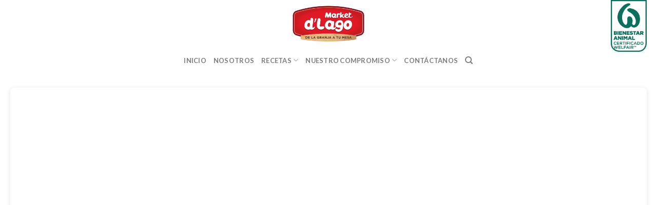

--- FILE ---
content_type: text/html; charset=UTF-8
request_url: https://www.marketdelago.com/catalogo/
body_size: 14494
content:

<!DOCTYPE html>
<html lang="es" class="loading-site no-js">
<head><style>img.lazy{min-height:1px}</style><link rel="preload" href="https://www.marketdelago.com/wp-content/plugins/w3-total-cache/pub/js/lazyload.min.js" as="script">
	<meta charset="UTF-8" />
	<link rel="profile" href="http://gmpg.org/xfn/11" />
	<link rel="pingback" href="https://www.marketdelago.com/xmlrpc.php" />

	<script>(function(html){html.className = html.className.replace(/\bno-js\b/,'js')})(document.documentElement);</script>
<meta name='robots' content='index, follow, max-image-preview:large, max-snippet:-1, max-video-preview:-1' />
	<style>img:is([sizes="auto" i], [sizes^="auto," i]) { contain-intrinsic-size: 3000px 1500px }</style>
	<meta name="viewport" content="width=device-width, initial-scale=1, maximum-scale=1" />
	<!-- This site is optimized with the Yoast SEO plugin v24.9 - https://yoast.com/wordpress/plugins/seo/ -->
	<title>Catálogo - Market de Lago</title>
	<link rel="canonical" href="https://www.marketdelago.com/catalogo/" />
	<meta property="og:locale" content="es_ES" />
	<meta property="og:type" content="article" />
	<meta property="og:title" content="Catálogo - Market de Lago" />
	<meta property="og:url" content="https://www.marketdelago.com/catalogo/" />
	<meta property="og:site_name" content="Market de Lago" />
	<meta property="article:modified_time" content="2024-07-17T14:23:38+00:00" />
	<meta name="twitter:card" content="summary_large_image" />
	<script type="application/ld+json" class="yoast-schema-graph">{"@context":"https://schema.org","@graph":[{"@type":"WebPage","@id":"https://www.marketdelago.com/catalogo/","url":"https://www.marketdelago.com/catalogo/","name":"Catálogo - Market de Lago","isPartOf":{"@id":"https://www.marketdelago.com/#website"},"datePublished":"2023-03-07T17:32:44+00:00","dateModified":"2024-07-17T14:23:38+00:00","breadcrumb":{"@id":"https://www.marketdelago.com/catalogo/#breadcrumb"},"inLanguage":"es","potentialAction":[{"@type":"ReadAction","target":["https://www.marketdelago.com/catalogo/"]}]},{"@type":"BreadcrumbList","@id":"https://www.marketdelago.com/catalogo/#breadcrumb","itemListElement":[{"@type":"ListItem","position":1,"name":"Portada","item":"https://www.marketdelago.com/"},{"@type":"ListItem","position":2,"name":"Catálogo"}]},{"@type":"WebSite","@id":"https://www.marketdelago.com/#website","url":"https://www.marketdelago.com/","name":"Market de Lago","description":"","potentialAction":[{"@type":"SearchAction","target":{"@type":"EntryPoint","urlTemplate":"https://www.marketdelago.com/?s={search_term_string}"},"query-input":{"@type":"PropertyValueSpecification","valueRequired":true,"valueName":"search_term_string"}}],"inLanguage":"es"}]}</script>
	<!-- / Yoast SEO plugin. -->


<link rel='dns-prefetch' href='//cdn.jsdelivr.net' />
<link rel='dns-prefetch' href='//stats.wp.com' />
<link rel='prefetch' href='https://www.marketdelago.com/wp-content/themes/flatsome/assets/js/chunk.countup.js?ver=3.16.0' />
<link rel='prefetch' href='https://www.marketdelago.com/wp-content/themes/flatsome/assets/js/chunk.sticky-sidebar.js?ver=3.16.0' />
<link rel='prefetch' href='https://www.marketdelago.com/wp-content/themes/flatsome/assets/js/chunk.tooltips.js?ver=3.16.0' />
<link rel='prefetch' href='https://www.marketdelago.com/wp-content/themes/flatsome/assets/js/chunk.vendors-popups.js?ver=3.16.0' />
<link rel='prefetch' href='https://www.marketdelago.com/wp-content/themes/flatsome/assets/js/chunk.vendors-slider.js?ver=3.16.0' />
<link rel="alternate" type="application/rss+xml" title="Market de Lago &raquo; Feed" href="https://www.marketdelago.com/feed/" />
<link rel="alternate" type="application/rss+xml" title="Market de Lago &raquo; Feed de los comentarios" href="https://www.marketdelago.com/comments/feed/" />
		<!-- This site uses the Google Analytics by MonsterInsights plugin v9.4.1 - Using Analytics tracking - https://www.monsterinsights.com/ -->
							<script src="//www.googletagmanager.com/gtag/js?id=G-5HNDQC8PRV"  data-cfasync="false" data-wpfc-render="false" type="text/javascript" async></script>
			<script data-cfasync="false" data-wpfc-render="false" type="text/javascript">
				var mi_version = '9.4.1';
				var mi_track_user = true;
				var mi_no_track_reason = '';
								var MonsterInsightsDefaultLocations = {"page_location":"https:\/\/www.marketdelago.com\/catalogo\/"};
				if ( typeof MonsterInsightsPrivacyGuardFilter === 'function' ) {
					var MonsterInsightsLocations = (typeof MonsterInsightsExcludeQuery === 'object') ? MonsterInsightsPrivacyGuardFilter( MonsterInsightsExcludeQuery ) : MonsterInsightsPrivacyGuardFilter( MonsterInsightsDefaultLocations );
				} else {
					var MonsterInsightsLocations = (typeof MonsterInsightsExcludeQuery === 'object') ? MonsterInsightsExcludeQuery : MonsterInsightsDefaultLocations;
				}

								var disableStrs = [
										'ga-disable-G-5HNDQC8PRV',
									];

				/* Function to detect opted out users */
				function __gtagTrackerIsOptedOut() {
					for (var index = 0; index < disableStrs.length; index++) {
						if (document.cookie.indexOf(disableStrs[index] + '=true') > -1) {
							return true;
						}
					}

					return false;
				}

				/* Disable tracking if the opt-out cookie exists. */
				if (__gtagTrackerIsOptedOut()) {
					for (var index = 0; index < disableStrs.length; index++) {
						window[disableStrs[index]] = true;
					}
				}

				/* Opt-out function */
				function __gtagTrackerOptout() {
					for (var index = 0; index < disableStrs.length; index++) {
						document.cookie = disableStrs[index] + '=true; expires=Thu, 31 Dec 2099 23:59:59 UTC; path=/';
						window[disableStrs[index]] = true;
					}
				}

				if ('undefined' === typeof gaOptout) {
					function gaOptout() {
						__gtagTrackerOptout();
					}
				}
								window.dataLayer = window.dataLayer || [];

				window.MonsterInsightsDualTracker = {
					helpers: {},
					trackers: {},
				};
				if (mi_track_user) {
					function __gtagDataLayer() {
						dataLayer.push(arguments);
					}

					function __gtagTracker(type, name, parameters) {
						if (!parameters) {
							parameters = {};
						}

						if (parameters.send_to) {
							__gtagDataLayer.apply(null, arguments);
							return;
						}

						if (type === 'event') {
														parameters.send_to = monsterinsights_frontend.v4_id;
							var hookName = name;
							if (typeof parameters['event_category'] !== 'undefined') {
								hookName = parameters['event_category'] + ':' + name;
							}

							if (typeof MonsterInsightsDualTracker.trackers[hookName] !== 'undefined') {
								MonsterInsightsDualTracker.trackers[hookName](parameters);
							} else {
								__gtagDataLayer('event', name, parameters);
							}
							
						} else {
							__gtagDataLayer.apply(null, arguments);
						}
					}

					__gtagTracker('js', new Date());
					__gtagTracker('set', {
						'developer_id.dZGIzZG': true,
											});
					if ( MonsterInsightsLocations.page_location ) {
						__gtagTracker('set', MonsterInsightsLocations);
					}
										__gtagTracker('config', 'G-5HNDQC8PRV', {"forceSSL":"true","link_attribution":"true"} );
															window.gtag = __gtagTracker;										(function () {
						/* https://developers.google.com/analytics/devguides/collection/analyticsjs/ */
						/* ga and __gaTracker compatibility shim. */
						var noopfn = function () {
							return null;
						};
						var newtracker = function () {
							return new Tracker();
						};
						var Tracker = function () {
							return null;
						};
						var p = Tracker.prototype;
						p.get = noopfn;
						p.set = noopfn;
						p.send = function () {
							var args = Array.prototype.slice.call(arguments);
							args.unshift('send');
							__gaTracker.apply(null, args);
						};
						var __gaTracker = function () {
							var len = arguments.length;
							if (len === 0) {
								return;
							}
							var f = arguments[len - 1];
							if (typeof f !== 'object' || f === null || typeof f.hitCallback !== 'function') {
								if ('send' === arguments[0]) {
									var hitConverted, hitObject = false, action;
									if ('event' === arguments[1]) {
										if ('undefined' !== typeof arguments[3]) {
											hitObject = {
												'eventAction': arguments[3],
												'eventCategory': arguments[2],
												'eventLabel': arguments[4],
												'value': arguments[5] ? arguments[5] : 1,
											}
										}
									}
									if ('pageview' === arguments[1]) {
										if ('undefined' !== typeof arguments[2]) {
											hitObject = {
												'eventAction': 'page_view',
												'page_path': arguments[2],
											}
										}
									}
									if (typeof arguments[2] === 'object') {
										hitObject = arguments[2];
									}
									if (typeof arguments[5] === 'object') {
										Object.assign(hitObject, arguments[5]);
									}
									if ('undefined' !== typeof arguments[1].hitType) {
										hitObject = arguments[1];
										if ('pageview' === hitObject.hitType) {
											hitObject.eventAction = 'page_view';
										}
									}
									if (hitObject) {
										action = 'timing' === arguments[1].hitType ? 'timing_complete' : hitObject.eventAction;
										hitConverted = mapArgs(hitObject);
										__gtagTracker('event', action, hitConverted);
									}
								}
								return;
							}

							function mapArgs(args) {
								var arg, hit = {};
								var gaMap = {
									'eventCategory': 'event_category',
									'eventAction': 'event_action',
									'eventLabel': 'event_label',
									'eventValue': 'event_value',
									'nonInteraction': 'non_interaction',
									'timingCategory': 'event_category',
									'timingVar': 'name',
									'timingValue': 'value',
									'timingLabel': 'event_label',
									'page': 'page_path',
									'location': 'page_location',
									'title': 'page_title',
									'referrer' : 'page_referrer',
								};
								for (arg in args) {
																		if (!(!args.hasOwnProperty(arg) || !gaMap.hasOwnProperty(arg))) {
										hit[gaMap[arg]] = args[arg];
									} else {
										hit[arg] = args[arg];
									}
								}
								return hit;
							}

							try {
								f.hitCallback();
							} catch (ex) {
							}
						};
						__gaTracker.create = newtracker;
						__gaTracker.getByName = newtracker;
						__gaTracker.getAll = function () {
							return [];
						};
						__gaTracker.remove = noopfn;
						__gaTracker.loaded = true;
						window['__gaTracker'] = __gaTracker;
					})();
									} else {
										console.log("");
					(function () {
						function __gtagTracker() {
							return null;
						}

						window['__gtagTracker'] = __gtagTracker;
						window['gtag'] = __gtagTracker;
					})();
									}
			</script>
				<!-- / Google Analytics by MonsterInsights -->
		<style id='classic-theme-styles-inline-css' type='text/css'>
/*! This file is auto-generated */
.wp-block-button__link{color:#fff;background-color:#32373c;border-radius:9999px;box-shadow:none;text-decoration:none;padding:calc(.667em + 2px) calc(1.333em + 2px);font-size:1.125em}.wp-block-file__button{background:#32373c;color:#fff;text-decoration:none}
</style>
<link rel='stylesheet' id='uaf_client_css-css' href='https://www.marketdelago.com/wp-content/uploads/useanyfont/uaf.css?ver=1720449675' type='text/css' media='all' />
<link rel='stylesheet' id='joinchat-css' href='https://www.marketdelago.com/wp-content/plugins/creame-whatsapp-me/public/css/joinchat-btn.min.css?ver=5.2.3' type='text/css' media='all' />
<style id='joinchat-inline-css' type='text/css'>
.joinchat{--red:37;--green:211;--blue:102;--bw:100}
</style>
<link rel='stylesheet' id='flatsome-main-css' href='https://www.marketdelago.com/wp-content/themes/flatsome/assets/css/flatsome.css?ver=3.16.0' type='text/css' media='all' />
<style id='flatsome-main-inline-css' type='text/css'>
@font-face {
				font-family: "fl-icons";
				font-display: block;
				src: url(https://www.marketdelago.com/wp-content/themes/flatsome/assets/css/icons/fl-icons.eot?v=3.16.0);
				src:
					url(https://www.marketdelago.com/wp-content/themes/flatsome/assets/css/icons/fl-icons.eot#iefix?v=3.16.0) format("embedded-opentype"),
					url(https://www.marketdelago.com/wp-content/themes/flatsome/assets/css/icons/fl-icons.woff2?v=3.16.0) format("woff2"),
					url(https://www.marketdelago.com/wp-content/themes/flatsome/assets/css/icons/fl-icons.ttf?v=3.16.0) format("truetype"),
					url(https://www.marketdelago.com/wp-content/themes/flatsome/assets/css/icons/fl-icons.woff?v=3.16.0) format("woff"),
					url(https://www.marketdelago.com/wp-content/themes/flatsome/assets/css/icons/fl-icons.svg?v=3.16.0#fl-icons) format("svg");
			}
</style>
<script type="text/javascript" src="https://www.marketdelago.com/wp-content/plugins/google-analytics-for-wordpress/assets/js/frontend-gtag.min.js?ver=9.4.1" id="monsterinsights-frontend-script-js" async="async" data-wp-strategy="async"></script>
<script data-cfasync="false" data-wpfc-render="false" type="text/javascript" id='monsterinsights-frontend-script-js-extra'>/* <![CDATA[ */
var monsterinsights_frontend = {"js_events_tracking":"true","download_extensions":"doc,pdf,ppt,zip,xls,docx,pptx,xlsx","inbound_paths":"[{\"path\":\"\\\/go\\\/\",\"label\":\"affiliate\"},{\"path\":\"\\\/recommend\\\/\",\"label\":\"affiliate\"}]","home_url":"https:\/\/www.marketdelago.com","hash_tracking":"false","v4_id":"G-5HNDQC8PRV"};/* ]]> */
</script>
<script type="text/javascript" src="https://www.marketdelago.com/wp-includes/js/jquery/jquery.min.js?ver=3.7.1" id="jquery-core-js"></script>
<link rel="https://api.w.org/" href="https://www.marketdelago.com/wp-json/" /><link rel="alternate" title="JSON" type="application/json" href="https://www.marketdelago.com/wp-json/wp/v2/pages/651" /><link rel="EditURI" type="application/rsd+xml" title="RSD" href="https://www.marketdelago.com/xmlrpc.php?rsd" />
<meta name="generator" content="WordPress 6.8" />
<link rel='shortlink' href='https://www.marketdelago.com/?p=651' />
<link rel="alternate" title="oEmbed (JSON)" type="application/json+oembed" href="https://www.marketdelago.com/wp-json/oembed/1.0/embed?url=https%3A%2F%2Fwww.marketdelago.com%2Fcatalogo%2F" />
<link rel="alternate" title="oEmbed (XML)" type="text/xml+oembed" href="https://www.marketdelago.com/wp-json/oembed/1.0/embed?url=https%3A%2F%2Fwww.marketdelago.com%2Fcatalogo%2F&#038;format=xml" />
	<style>img#wpstats{display:none}</style>
		<style type="text/css">
.tasty-recipes-rating-solid.tasty-recipes-clip-10{-webkit-clip-path:polygon(0 0,10% 0,10% 100%,0 100%);clip-path:polygon(0 0,10% 0,10% 100%,0 100%)}.tasty-recipes-rating-solid.tasty-recipes-clip-20{-webkit-clip-path:polygon(0 0,20% 0,20% 100%,0 100%);clip-path:polygon(0 0,20% 0,20% 100%,0 100%)}.tasty-recipes-rating-solid.tasty-recipes-clip-30{-webkit-clip-path:polygon(0 0,30% 0,30% 100%,0 100%);clip-path:polygon(0 0,30% 0,30% 100%,0 100%)}.tasty-recipes-rating-solid.tasty-recipes-clip-40{-webkit-clip-path:polygon(0 0,40% 0,40% 100%,0 100%);clip-path:polygon(0 0,40% 0,40% 100%,0 100%)}.tasty-recipes-rating-solid.tasty-recipes-clip-50{-webkit-clip-path:polygon(0 0,50% 0,50% 100%,0 100%);clip-path:polygon(0 0,50% 0,50% 100%,0 100%)}.tasty-recipes-rating-solid.tasty-recipes-clip-60{-webkit-clip-path:polygon(0 0,60% 0,60% 100%,0 100%);clip-path:polygon(0 0,60% 0,60% 100%,0 100%)}.tasty-recipes-rating-solid.tasty-recipes-clip-70{-webkit-clip-path:polygon(0 0,70% 0,70% 100%,0 100%);clip-path:polygon(0 0,70% 0,70% 100%,0 100%)}.tasty-recipes-rating-solid.tasty-recipes-clip-80{-webkit-clip-path:polygon(0 0,80% 0,80% 100%,0 100%);clip-path:polygon(0 0,80% 0,80% 100%,0 100%)}.tasty-recipes-rating-solid.tasty-recipes-clip-90{-webkit-clip-path:polygon(0 0,90% 0,90% 100%,0 100%);clip-path:polygon(0 0,90% 0,90% 100%,0 100%)}.tasty-recipes-rating-outline{display:inline-block;height:1em;width:1em}.tasty-recipes-rating-outline.tasty-recipes-clip-0 svg{fill:url(#tasty-recipes-clip-0)}.tasty-recipes-rating-outline.tasty-recipes-clip-10 svg{fill:url(#tasty-recipes-clip-10)}.tasty-recipes-rating-outline.tasty-recipes-clip-20 svg{fill:url(#tasty-recipes-clip-20)}.tasty-recipes-rating-outline.tasty-recipes-clip-30 svg{fill:url(#tasty-recipes-clip-30)}.tasty-recipes-rating-outline.tasty-recipes-clip-40 svg{fill:url(#tasty-recipes-clip-40)}.tasty-recipes-rating-outline.tasty-recipes-clip-50 svg{fill:url(#tasty-recipes-clip-50)}.tasty-recipes-rating-outline.tasty-recipes-clip-60 svg{fill:url(#tasty-recipes-clip-60)}.tasty-recipes-rating-outline.tasty-recipes-clip-70 svg{fill:url(#tasty-recipes-clip-70)}.tasty-recipes-rating-outline.tasty-recipes-clip-80 svg{fill:url(#tasty-recipes-clip-80)}.tasty-recipes-rating-outline.tasty-recipes-clip-90 svg{fill:url(#tasty-recipes-clip-90)}.tasty-recipes-rating-outline.tasty-recipes-clip-100 svg{fill:url(#tasty-recipes-clip-100)}.comment-content .tasty-recipes-rating-outline.tasty-recipes-clip-100 svg{fill:currentColor}.tasty-recipes-comment-form{border:none;margin:0;padding:0}.tasty-recipes-comment-form .tasty-recipes-ratings-buttons{direction:rtl;display:block;text-align:left;unicode-bidi:bidi-override}.tasty-recipes-comment-form .tasty-recipes-ratings-buttons input[type=radio]{clip:auto}.tasty-recipes-comment-form .tasty-recipes-ratings-buttons>span{display:inline-block;position:relative;width:1.1em}.tasty-recipes-comment-form .tasty-recipes-ratings-buttons>span i{font-style:normal}.tasty-recipes-comment-form .tasty-recipes-ratings-buttons>span .unchecked{display:inline-block}.tasty-recipes-comment-form .tasty-recipes-ratings-buttons>input:checked~span .unchecked,.tasty-recipes-comment-form .tasty-recipes-ratings-buttons>span .checked{display:none}.tasty-recipes-comment-form .tasty-recipes-ratings-buttons>input:checked~span .checked{display:inline-block}@media only screen and (min-width:1024px){.tasty-recipes-comment-form .tasty-recipes-ratings-buttons:not(:hover)>input:checked~span .unchecked,.tasty-recipes-comment-form .tasty-recipes-ratings-buttons>:hover .unchecked,.tasty-recipes-comment-form .tasty-recipes-ratings-buttons>:hover~span .unchecked{display:none}.tasty-recipes-comment-form .tasty-recipes-ratings-buttons:not(:hover)>input:checked~span .checked,.tasty-recipes-comment-form .tasty-recipes-ratings-buttons>:hover .checked,.tasty-recipes-comment-form .tasty-recipes-ratings-buttons>:hover~span .checked{display:inline-block}}.tasty-recipes-comment-form .tasty-recipes-ratings-buttons>input{cursor:pointer;height:1.3em;margin-left:-1.4em;margin-right:0;opacity:0;position:relative;width:1.2em;z-index:2}

</style>
<style>.bg{opacity: 0; transition: opacity 1s; -webkit-transition: opacity 1s;} .bg-loaded{opacity: 1;}</style><link rel="icon" href="https://www.marketdelago.com/wp-content/uploads/2022/11/cropped-favicon-marketdelago-32x32.png" sizes="32x32" />
<link rel="icon" href="https://www.marketdelago.com/wp-content/uploads/2022/11/cropped-favicon-marketdelago-192x192.png" sizes="192x192" />
<link rel="apple-touch-icon" href="https://www.marketdelago.com/wp-content/uploads/2022/11/cropped-favicon-marketdelago-180x180.png" />
<meta name="msapplication-TileImage" content="https://www.marketdelago.com/wp-content/uploads/2022/11/cropped-favicon-marketdelago-270x270.png" />
<style id="custom-css" type="text/css">:root {--primary-color: #c10230;}.container-width, .full-width .ubermenu-nav, .container, .row{max-width: 1270px}.row.row-collapse{max-width: 1240px}.row.row-small{max-width: 1262.5px}.row.row-large{max-width: 1300px}.header-main{height: 90px}#logo img{max-height: 90px}#logo{width:200px;}#logo img{padding:9px 0;}.header-bottom{min-height: 55px}.header-top{min-height: 30px}.transparent .header-main{height: 90px}.transparent #logo img{max-height: 90px}.has-transparent + .page-title:first-of-type,.has-transparent + #main > .page-title,.has-transparent + #main > div > .page-title,.has-transparent + #main .page-header-wrapper:first-of-type .page-title{padding-top: 140px;}.header.show-on-scroll,.stuck .header-main{height:70px!important}.stuck #logo img{max-height: 70px!important}.header-bottom {background-color: rgba(255,255,255,0)}.header-bottom-nav > li > a{line-height: 16px }@media (max-width: 549px) {.header-main{height: 70px}#logo img{max-height: 70px}}/* Color */.accordion-title.active, .has-icon-bg .icon .icon-inner,.logo a, .primary.is-underline, .primary.is-link, .badge-outline .badge-inner, .nav-outline > li.active> a,.nav-outline >li.active > a, .cart-icon strong,[data-color='primary'], .is-outline.primary{color: #c10230;}/* Color !important */[data-text-color="primary"]{color: #c10230!important;}/* Background Color */[data-text-bg="primary"]{background-color: #c10230;}/* Background */.scroll-to-bullets a,.featured-title, .label-new.menu-item > a:after, .nav-pagination > li > .current,.nav-pagination > li > span:hover,.nav-pagination > li > a:hover,.has-hover:hover .badge-outline .badge-inner,button[type="submit"], .button.wc-forward:not(.checkout):not(.checkout-button), .button.submit-button, .button.primary:not(.is-outline),.featured-table .title,.is-outline:hover, .has-icon:hover .icon-label,.nav-dropdown-bold .nav-column li > a:hover, .nav-dropdown.nav-dropdown-bold > li > a:hover, .nav-dropdown-bold.dark .nav-column li > a:hover, .nav-dropdown.nav-dropdown-bold.dark > li > a:hover, .header-vertical-menu__opener ,.is-outline:hover, .tagcloud a:hover,.grid-tools a, input[type='submit']:not(.is-form), .box-badge:hover .box-text, input.button.alt,.nav-box > li > a:hover,.nav-box > li.active > a,.nav-pills > li.active > a ,.current-dropdown .cart-icon strong, .cart-icon:hover strong, .nav-line-bottom > li > a:before, .nav-line-grow > li > a:before, .nav-line > li > a:before,.banner, .header-top, .slider-nav-circle .flickity-prev-next-button:hover svg, .slider-nav-circle .flickity-prev-next-button:hover .arrow, .primary.is-outline:hover, .button.primary:not(.is-outline), input[type='submit'].primary, input[type='submit'].primary, input[type='reset'].button, input[type='button'].primary, .badge-inner{background-color: #c10230;}/* Border */.nav-vertical.nav-tabs > li.active > a,.scroll-to-bullets a.active,.nav-pagination > li > .current,.nav-pagination > li > span:hover,.nav-pagination > li > a:hover,.has-hover:hover .badge-outline .badge-inner,.accordion-title.active,.featured-table,.is-outline:hover, .tagcloud a:hover,blockquote, .has-border, .cart-icon strong:after,.cart-icon strong,.blockUI:before, .processing:before,.loading-spin, .slider-nav-circle .flickity-prev-next-button:hover svg, .slider-nav-circle .flickity-prev-next-button:hover .arrow, .primary.is-outline:hover{border-color: #c10230}.nav-tabs > li.active > a{border-top-color: #c10230}.widget_shopping_cart_content .blockUI.blockOverlay:before { border-left-color: #c10230 }.woocommerce-checkout-review-order .blockUI.blockOverlay:before { border-left-color: #c10230 }/* Fill */.slider .flickity-prev-next-button:hover svg,.slider .flickity-prev-next-button:hover .arrow{fill: #c10230;}/* Focus */.primary:focus-visible, .submit-button:focus-visible, button[type="submit"]:focus-visible { outline-color: #c10230!important; }body{font-family:"Poppins", sans-serif}body {font-weight: 400;font-style: normal;}body{color: #0a0a0a}.nav > li > a {font-family:"Lato", sans-serif;}.mobile-sidebar-levels-2 .nav > li > ul > li > a {font-family:"Lato", sans-serif;}.nav > li > a,.mobile-sidebar-levels-2 .nav > li > ul > li > a {font-weight: 700;font-style: normal;}h1,h2,h3,h4,h5,h6,.heading-font, .off-canvas-center .nav-sidebar.nav-vertical > li > a{font-family: "Poppins", sans-serif;}h1,h2,h3,h4,h5,h6,.heading-font,.banner h1,.banner h2 {font-weight: 700;font-style: normal;}h1,h2,h3,h4,h5,h6,.heading-font{color: #0a0a0a;}.alt-font{font-family: "Lobster", sans-serif;}.alt-font {font-weight: 400!important;font-style: normal!important;}.absolute-footer, html{background-color: #000000}.nav-vertical-fly-out > li + li {border-top-width: 1px; border-top-style: solid;}.label-new.menu-item > a:after{content:"Nuevo";}.label-hot.menu-item > a:after{content:"Caliente";}.label-sale.menu-item > a:after{content:"Oferta";}.label-popular.menu-item > a:after{content:"Popular";}</style>		<style type="text/css" id="wp-custom-css">
			
/*FORMULARIO*/
input[type='email'], input[type='date'], input[type='search'], input[type='number'], input[type='text'], input[type='tel'], input[type='url'], input[type='password'], textarea, select, .select-resize-ghost, .select2-container .select2-choice, .select2-container .select2-selection{
	box-shadow: none !important;
	border:none;
	border-bottom: 1px solid #e9e7e7;
    border-radius: 1px;
    outline: none !important;
}
.gform_wrapper li.hidden_label input{
	margin-top: -20px;
}
input#gform_submit_button_1{
	background-color: #c81f21;
	color: #fff;
	width: 100%;
	border-radius: 100px;
	border: 0px;
	display: block;
	 margin-left: auto !important;
  margin-right: auto !important;
}
.gform_wrapper .gform_footer {
 padding: 0px 0 0px 0;
 margin: 0px 0 0 0;
}		</style>
		<style id="kirki-inline-styles">/* latin-ext */
@font-face {
  font-family: 'Poppins';
  font-style: normal;
  font-weight: 400;
  font-display: swap;
  src: url(https://www.marketdelago.com/wp-content/fonts/poppins/pxiEyp8kv8JHgFVrJJnedHFHGPezSQ.woff) format('woff');
  unicode-range: U+0100-02BA, U+02BD-02C5, U+02C7-02CC, U+02CE-02D7, U+02DD-02FF, U+0304, U+0308, U+0329, U+1D00-1DBF, U+1E00-1E9F, U+1EF2-1EFF, U+2020, U+20A0-20AB, U+20AD-20C0, U+2113, U+2C60-2C7F, U+A720-A7FF;
}
/* latin */
@font-face {
  font-family: 'Poppins';
  font-style: normal;
  font-weight: 400;
  font-display: swap;
  src: url(https://www.marketdelago.com/wp-content/fonts/poppins/pxiEyp8kv8JHgFVrJJfedHFHGPc.woff) format('woff');
  unicode-range: U+0000-00FF, U+0131, U+0152-0153, U+02BB-02BC, U+02C6, U+02DA, U+02DC, U+0304, U+0308, U+0329, U+2000-206F, U+20AC, U+2122, U+2191, U+2193, U+2212, U+2215, U+FEFF, U+FFFD;
}
/* latin-ext */
@font-face {
  font-family: 'Poppins';
  font-style: normal;
  font-weight: 700;
  font-display: swap;
  src: url(https://www.marketdelago.com/wp-content/fonts/poppins/pxiByp8kv8JHgFVrLCz7Z1JlE92JQEl8qw.woff) format('woff');
  unicode-range: U+0100-02BA, U+02BD-02C5, U+02C7-02CC, U+02CE-02D7, U+02DD-02FF, U+0304, U+0308, U+0329, U+1D00-1DBF, U+1E00-1E9F, U+1EF2-1EFF, U+2020, U+20A0-20AB, U+20AD-20C0, U+2113, U+2C60-2C7F, U+A720-A7FF;
}
/* latin */
@font-face {
  font-family: 'Poppins';
  font-style: normal;
  font-weight: 700;
  font-display: swap;
  src: url(https://www.marketdelago.com/wp-content/fonts/poppins/pxiByp8kv8JHgFVrLCz7Z1xlE92JQEk.woff) format('woff');
  unicode-range: U+0000-00FF, U+0131, U+0152-0153, U+02BB-02BC, U+02C6, U+02DA, U+02DC, U+0304, U+0308, U+0329, U+2000-206F, U+20AC, U+2122, U+2191, U+2193, U+2212, U+2215, U+FEFF, U+FFFD;
}/* latin-ext */
@font-face {
  font-family: 'Lato';
  font-style: normal;
  font-weight: 700;
  font-display: swap;
  src: url(https://www.marketdelago.com/wp-content/fonts/lato/S6u9w4BMUTPHh6UVSwaPHw3q5d0N7w.woff) format('woff');
  unicode-range: U+0100-02BA, U+02BD-02C5, U+02C7-02CC, U+02CE-02D7, U+02DD-02FF, U+0304, U+0308, U+0329, U+1D00-1DBF, U+1E00-1E9F, U+1EF2-1EFF, U+2020, U+20A0-20AB, U+20AD-20C0, U+2113, U+2C60-2C7F, U+A720-A7FF;
}
/* latin */
@font-face {
  font-family: 'Lato';
  font-style: normal;
  font-weight: 700;
  font-display: swap;
  src: url(https://www.marketdelago.com/wp-content/fonts/lato/S6u9w4BMUTPHh6UVSwiPHw3q5d0.woff) format('woff');
  unicode-range: U+0000-00FF, U+0131, U+0152-0153, U+02BB-02BC, U+02C6, U+02DA, U+02DC, U+0304, U+0308, U+0329, U+2000-206F, U+20AC, U+2122, U+2191, U+2193, U+2212, U+2215, U+FEFF, U+FFFD;
}/* cyrillic-ext */
@font-face {
  font-family: 'Lobster';
  font-style: normal;
  font-weight: 400;
  font-display: swap;
  src: url(https://www.marketdelago.com/wp-content/fonts/lobster/neILzCirqoswsqX9zo-mNYMwWJXNqA.woff) format('woff');
  unicode-range: U+0460-052F, U+1C80-1C8A, U+20B4, U+2DE0-2DFF, U+A640-A69F, U+FE2E-FE2F;
}
/* cyrillic */
@font-face {
  font-family: 'Lobster';
  font-style: normal;
  font-weight: 400;
  font-display: swap;
  src: url(https://www.marketdelago.com/wp-content/fonts/lobster/neILzCirqoswsqX9zoamNYMwWJXNqA.woff) format('woff');
  unicode-range: U+0301, U+0400-045F, U+0490-0491, U+04B0-04B1, U+2116;
}
/* vietnamese */
@font-face {
  font-family: 'Lobster';
  font-style: normal;
  font-weight: 400;
  font-display: swap;
  src: url(https://www.marketdelago.com/wp-content/fonts/lobster/neILzCirqoswsqX9zo2mNYMwWJXNqA.woff) format('woff');
  unicode-range: U+0102-0103, U+0110-0111, U+0128-0129, U+0168-0169, U+01A0-01A1, U+01AF-01B0, U+0300-0301, U+0303-0304, U+0308-0309, U+0323, U+0329, U+1EA0-1EF9, U+20AB;
}
/* latin-ext */
@font-face {
  font-family: 'Lobster';
  font-style: normal;
  font-weight: 400;
  font-display: swap;
  src: url(https://www.marketdelago.com/wp-content/fonts/lobster/neILzCirqoswsqX9zoymNYMwWJXNqA.woff) format('woff');
  unicode-range: U+0100-02BA, U+02BD-02C5, U+02C7-02CC, U+02CE-02D7, U+02DD-02FF, U+0304, U+0308, U+0329, U+1D00-1DBF, U+1E00-1E9F, U+1EF2-1EFF, U+2020, U+20A0-20AB, U+20AD-20C0, U+2113, U+2C60-2C7F, U+A720-A7FF;
}
/* latin */
@font-face {
  font-family: 'Lobster';
  font-style: normal;
  font-weight: 400;
  font-display: swap;
  src: url(https://www.marketdelago.com/wp-content/fonts/lobster/neILzCirqoswsqX9zoKmNYMwWJU.woff) format('woff');
  unicode-range: U+0000-00FF, U+0131, U+0152-0153, U+02BB-02BC, U+02C6, U+02DA, U+02DC, U+0304, U+0308, U+0329, U+2000-206F, U+20AC, U+2122, U+2191, U+2193, U+2212, U+2215, U+FEFF, U+FFFD;
}</style><style id="wpforms-css-vars-root">
				:root {
					--wpforms-field-border-radius: 3px;
--wpforms-field-border-style: solid;
--wpforms-field-border-size: 1px;
--wpforms-field-background-color: #ffffff;
--wpforms-field-border-color: rgba( 0, 0, 0, 0.25 );
--wpforms-field-border-color-spare: rgba( 0, 0, 0, 0.25 );
--wpforms-field-text-color: rgba( 0, 0, 0, 0.7 );
--wpforms-field-menu-color: #ffffff;
--wpforms-label-color: rgba( 0, 0, 0, 0.85 );
--wpforms-label-sublabel-color: rgba( 0, 0, 0, 0.55 );
--wpforms-label-error-color: #d63637;
--wpforms-button-border-radius: 3px;
--wpforms-button-border-style: none;
--wpforms-button-border-size: 1px;
--wpforms-button-background-color: #066aab;
--wpforms-button-border-color: #066aab;
--wpforms-button-text-color: #ffffff;
--wpforms-page-break-color: #066aab;
--wpforms-background-image: none;
--wpforms-background-position: center center;
--wpforms-background-repeat: no-repeat;
--wpforms-background-size: cover;
--wpforms-background-width: 100px;
--wpforms-background-height: 100px;
--wpforms-background-color: rgba( 0, 0, 0, 0 );
--wpforms-background-url: none;
--wpforms-container-padding: 0px;
--wpforms-container-border-style: none;
--wpforms-container-border-width: 1px;
--wpforms-container-border-color: #000000;
--wpforms-container-border-radius: 3px;
--wpforms-field-size-input-height: 43px;
--wpforms-field-size-input-spacing: 15px;
--wpforms-field-size-font-size: 16px;
--wpforms-field-size-line-height: 19px;
--wpforms-field-size-padding-h: 14px;
--wpforms-field-size-checkbox-size: 16px;
--wpforms-field-size-sublabel-spacing: 5px;
--wpforms-field-size-icon-size: 1;
--wpforms-label-size-font-size: 16px;
--wpforms-label-size-line-height: 19px;
--wpforms-label-size-sublabel-font-size: 14px;
--wpforms-label-size-sublabel-line-height: 17px;
--wpforms-button-size-font-size: 17px;
--wpforms-button-size-height: 41px;
--wpforms-button-size-padding-h: 15px;
--wpforms-button-size-margin-top: 10px;
--wpforms-container-shadow-size-box-shadow: none;

				}
			</style></head>

<body class="wp-singular page-template-default page page-id-651 wp-theme-flatsome lightbox nav-dropdown-has-arrow nav-dropdown-has-shadow nav-dropdown-has-border page-template-blank page-template-blank-php">


<a class="skip-link screen-reader-text" href="#main">Skip to content</a>

<div id="wrapper">

	
	<header id="header" class="header has-sticky sticky-jump">
		<div class="header-wrapper">
			<div id="masthead" class="header-main show-logo-center">
      <div class="header-inner flex-row container logo-center medium-logo-center" role="navigation">

          <!-- Logo -->
          <div id="logo" class="flex-col logo">
            
<!-- Header logo -->
<a href="https://www.marketdelago.com/" title="Market de Lago" rel="home">
		<img width="1020" height="512" src="data:image/svg+xml,%3Csvg%20xmlns='http://www.w3.org/2000/svg'%20viewBox='0%200%201020%20512'%3E%3C/svg%3E" data-src="https://www.marketdelago.com/wp-content/uploads/2022/11/Logo-marketdelago-1024x514.png" class="header_logo header-logo lazy" alt="Market de Lago"/><img  width="1020" height="512" src="data:image/svg+xml,%3Csvg%20xmlns='http://www.w3.org/2000/svg'%20viewBox='0%200%201020%20512'%3E%3C/svg%3E" data-src="https://www.marketdelago.com/wp-content/uploads/2022/11/Logo-marketdelago-1024x514.png" class="header-logo-dark lazy" alt="Market de Lago"/></a>
          </div>

          <!-- Mobile Left Elements -->
          <div class="flex-col show-for-medium flex-left">
            <ul class="mobile-nav nav nav-left ">
              <li class="nav-icon has-icon">
  		<a href="#" data-open="#main-menu" data-pos="left" data-bg="main-menu-overlay" data-color="" class="is-small" aria-label="Menú" aria-controls="main-menu" aria-expanded="false">

		  <i class="icon-menu" ></i>
		  		</a>
	</li>
            </ul>
          </div>

          <!-- Left Elements -->
          <div class="flex-col hide-for-medium flex-left
            ">
            <ul class="header-nav header-nav-main nav nav-left  nav-uppercase" >
                          </ul>
          </div>

          <!-- Right Elements -->
          <div class="flex-col hide-for-medium flex-right">
            <ul class="header-nav header-nav-main nav nav-right  nav-uppercase">
              <li class="html custom html_nav_position_text"><img class="lazy" src="data:image/svg+xml,%3Csvg%20xmlns='http://www.w3.org/2000/svg'%20viewBox='0%200%201%201'%3E%3C/svg%3E" data-src="https://www.marketdelago.com/wp-content/uploads/2025/03/Recurso-1Bienestar-Animal.png" alt="Nombre del Logo" style="max-width: 70px; height: auto;"></li>            </ul>
          </div>

          <!-- Mobile Right Elements -->
          <div class="flex-col show-for-medium flex-right">
            <ul class="mobile-nav nav nav-right ">
                          </ul>
          </div>

      </div>

      </div>
<div id="wide-nav" class="header-bottom wide-nav flex-has-center hide-for-medium">
    <div class="flex-row container">

            
                        <div class="flex-col hide-for-medium flex-center">
                <ul class="nav header-nav header-bottom-nav nav-center  nav-uppercase">
                    <li id="menu-item-324" class="menu-item menu-item-type-post_type menu-item-object-page menu-item-home menu-item-324 menu-item-design-default"><a href="https://www.marketdelago.com/" class="nav-top-link">Inicio</a></li>
<li id="menu-item-328" class="menu-item menu-item-type-post_type menu-item-object-page menu-item-328 menu-item-design-default"><a href="https://www.marketdelago.com/nosotros/" class="nav-top-link">Nosotros</a></li>
<li id="menu-item-325" class="menu-item menu-item-type-post_type menu-item-object-page menu-item-has-children menu-item-325 menu-item-design-default has-dropdown"><a href="https://www.marketdelago.com/recetas/" class="nav-top-link" aria-expanded="false" aria-haspopup="menu">Recetas<i class="icon-angle-down" ></i></a>
<ul class="sub-menu nav-dropdown nav-dropdown-default">
	<li id="menu-item-565" class="menu-item menu-item-type-taxonomy menu-item-object-category menu-item-565"><a href="https://www.marketdelago.com/category/cerdo/">Cerdo</a></li>
	<li id="menu-item-567" class="menu-item menu-item-type-taxonomy menu-item-object-category menu-item-567"><a href="https://www.marketdelago.com/category/pescado/">Pescado y Mariscos</a></li>
	<li id="menu-item-568" class="menu-item menu-item-type-taxonomy menu-item-object-category menu-item-568"><a href="https://www.marketdelago.com/category/res/">Res</a></li>
</ul>
</li>
<li id="menu-item-348" class="menu-item menu-item-type-post_type menu-item-object-page menu-item-has-children menu-item-348 menu-item-design-default has-dropdown"><a href="https://www.marketdelago.com/bienestar-animal-2/" class="nav-top-link" aria-expanded="false" aria-haspopup="menu">Nuestro Compromiso<i class="icon-angle-down" ></i></a>
<ul class="sub-menu nav-dropdown nav-dropdown-default">
	<li id="menu-item-363" class="menu-item menu-item-type-post_type menu-item-object-page menu-item-363"><a href="https://www.marketdelago.com/responsabilidad-social-2/">Responsabilidad Social</a></li>
	<li id="menu-item-351" class="menu-item menu-item-type-post_type menu-item-object-page menu-item-351"><a href="https://www.marketdelago.com/responsabilidad-ambiental/">Responsabilidad Ambiental</a></li>
	<li id="menu-item-326" class="menu-item menu-item-type-post_type menu-item-object-page menu-item-326"><a href="https://www.marketdelago.com/bienestar-animal/">Bienestar Animal</a></li>
</ul>
</li>
<li id="menu-item-327" class="menu-item menu-item-type-post_type menu-item-object-page menu-item-327 menu-item-design-default"><a href="https://www.marketdelago.com/contacto/" class="nav-top-link">Contáctanos</a></li>
<li class="header-search header-search-dropdown has-icon has-dropdown menu-item-has-children">
		<a href="#" aria-label="Search" class="is-small"><i class="icon-search" ></i></a>
		<ul class="nav-dropdown nav-dropdown-default">
	 	<li class="header-search-form search-form html relative has-icon">
	<div class="header-search-form-wrapper">
		<div class="searchform-wrapper ux-search-box relative is-normal"><form method="get" class="searchform" action="https://www.marketdelago.com/" role="search">
		<div class="flex-row relative">
			<div class="flex-col flex-grow">
	   	   <input type="search" class="search-field mb-0" name="s" value="" id="s" placeholder="Search&hellip;" />
			</div>
			<div class="flex-col">
				<button type="submit" class="ux-search-submit submit-button secondary button icon mb-0" aria-label="Submit">
					<i class="icon-search" ></i>				</button>
			</div>
		</div>
    <div class="live-search-results text-left z-top"></div>
</form>
</div>	</div>
</li>
	</ul>
</li>
                </ul>
            </div>
            
            
            
    </div>
</div>

<div class="header-bg-container fill"><div class="header-bg-image fill"></div><div class="header-bg-color fill"></div></div>		</div>
	</header>

	
	<main id="main" class="">

<!-- Google tag (gtag.js) -->
<script async src="https://www.googletagmanager.com/gtag/js?id=G-CP5J3LSRJ8">
</script>
<script>
  window.dataLayer = window.dataLayer || [];
  function gtag(){dataLayer.push(arguments);}
  gtag('js', new Date());

  gtag('config', 'G-CP5J3LSRJ8');
</script>
		
		<!-- Google tag (gtag.js) -->
<script async src="https://www.googletagmanager.com/gtag/js?id=G-CP5J3LSRJ8">
</script>
<script>
  window.dataLayer = window.dataLayer || [];
  function gtag(){dataLayer.push(arguments);}
  gtag('js', new Date());

  gtag('config', 'G-CP5J3LSRJ8');
</script>
		
		<!-- Google tag (gtag.js) -->
<script async src="https://www.googletagmanager.com/gtag/js?id=G-CP5J3LSRJ8">
</script>
<script>
  window.dataLayer = window.dataLayer || [];
  function gtag(){dataLayer.push(arguments);}
  gtag('js', new Date());

  gtag('config', 'G-CP5J3LSRJ8');
</script>

<div id="content" role="main" class="content-area">

		
			<div class="row"  id="row-500862900">

	<div id="col-487874523" class="col small-12 large-12"  >
				<div class="col-inner"  >
			
			

<div style="position: relative; width: 100%; height: 0; padding-top: 56.2500%;
 padding-bottom: 0; box-shadow: 0 2px 8px 0 rgba(63,69,81,0.16); margin-top: 1.6em; margin-bottom: 0.9em; overflow: hidden;
 border-radius: 8px; will-change: transform;"><br />
  <iframe loading="lazy" style="position: absolute; width: 100%; height: 100%; top: 0; left: 0; border: none; padding: 0;margin: 0;"
    src="https:&#x2F;&#x2F;www.canva.com&#x2F;design&#x2F;DAFNoWFPGEI&#x2F;view?embed" allowfullscreen="allowfullscreen" allow="fullscreen"><br />
  </iframe>
</div>
<p><a href="https:&#x2F;&#x2F;www.canva.com&#x2F;design&#x2F;DAFNoWFPGEI&#x2F;view?utm_content=DAFNoWFPGEI&amp;utm_campaign=designshare&amp;utm_medium=embeds&amp;utm_source=link" target="_blank" rel="noopener">CATÁLOGO MARKET D&#8217;LAGO</a><br />

		</div>
					</div>

	
</div>

		
</div>



</main>

<footer id="footer" class="footer-wrapper">

		<section class="section" id="section_1116541278">
		<div class="bg section-bg fill bg-fill  bg-loaded" >

			
			
			

		</div>

		

		<div class="section-content relative">
			

<div class="row align-center"  id="row-815045102">


	<div id="col-726748733" class="col small-12 large-12"  >
				<div class="col-inner text-center"  >
			
			

	<div class="img has-hover x md-x lg-x y md-y lg-y" id="image_1814731645">
								<div class="img-inner dark" >
			<img width="1020" height="512" src="data:image/svg+xml,%3Csvg%20xmlns='http://www.w3.org/2000/svg'%20viewBox='0%200%201020%20512'%3E%3C/svg%3E" data-src="https://www.marketdelago.com/wp-content/uploads/2022/11/Logo-marketdelago-1024x514.png" class="attachment-large size-large lazy" alt="" decoding="async" data-srcset="https://www.marketdelago.com/wp-content/uploads/2022/11/Logo-marketdelago-1024x514.png 1024w, https://www.marketdelago.com/wp-content/uploads/2022/11/Logo-marketdelago-300x150.png 300w, https://www.marketdelago.com/wp-content/uploads/2022/11/Logo-marketdelago-768x385.png 768w, https://www.marketdelago.com/wp-content/uploads/2022/11/Logo-marketdelago-1536x770.png 1536w, https://www.marketdelago.com/wp-content/uploads/2022/11/Logo-marketdelago-2048x1027.png 2048w" data-sizes="auto, (max-width: 1020px) 100vw, 1020px" />						
					</div>
								
<style>
#image_1814731645 {
  width: 18%;
}
</style>
	</div>
	


		</div>
					</div>

	

	<div id="col-17992782" class="col medium-3 small-12 large-3"  >
				<div class="col-inner text-center dark"  >
			
			

<h3>en market d'lago</h3>
<p>Te invitamos a que visites nuestras sucursales, así como a comprobar la frescura y calidad de nuestros productos</p>

		</div>
					</div>

	

	<div id="col-1903507537" class="col medium-6 small-12 large-6"  >
				<div class="col-inner text-center dark"  >
			
			

<h3>encuéntranos en:</h3>
<h3>puembo</h3>
<p>24 de Mayo y Patricio Romero<br />Telf: 0983057788</p>
<h3>Miravalle</h3>
<p>Eugenio Espejo y Calle Bernardo (Gasolinera Terpel Miravalle)<br />Telf: 098158911</p>
<h3>el condado</h3>
<p>Urbanización El Condado, Local #10<br />Telf: 0980452118</p>

		</div>
					</div>

	

	<div id="col-1320386638" class="col medium-3 small-12 large-3"  >
				<div class="col-inner dark"  >
			
			

	<div id="text-1081994523" class="text">
		

<h3>síguenos en:</h3>
		
<style>
#text-1081994523 {
  text-align: center;
}
</style>
	</div>
	
<div class="social-icons follow-icons full-width text-center" ><a href="https://www.facebook.com/marketdelago/" target="_blank" data-label="Facebook" rel="noopener noreferrer nofollow" class="icon button circle is-outline facebook tooltip" title="Síguenos en Facebook" aria-label="Síguenos en Facebook"><i class="icon-facebook" ></i></a><a href="https://www.instagram.com/marketdelago/?hl=en" target="_blank" rel="noopener noreferrer nofollow" data-label="Instagram" class="icon button circle is-outline  instagram tooltip" title="Síguenos en Instagram" aria-label="Síguenos en Instagram"><i class="icon-instagram" ></i></a></div>


		</div>
					</div>

	

</div>

		</div>

		
<style>
#section_1116541278 {
  padding-top: 30px;
  padding-bottom: 30px;
  background-color: rgb(0,0,0);
}
#section_1116541278 .ux-shape-divider--top svg {
  height: 150px;
  --divider-top-width: 100%;
}
#section_1116541278 .ux-shape-divider--bottom svg {
  height: 150px;
  --divider-width: 100%;
}
</style>
	</section>
	
<div class="absolute-footer dark medium-text-center text-center">
  <div class="container clearfix">

    
    <div class="footer-primary pull-left">
            <div class="copyright-footer">
        Market d'Lago 2025 © <strong>Derechos Reservados</strong>      </div>
          </div>
  </div>
</div>

<a href="#top" class="back-to-top button icon invert plain fixed bottom z-1 is-outline hide-for-medium circle" id="top-link" aria-label="Go to top"><i class="icon-angle-up" ></i></a>

</footer>

</div>

<div id="main-menu" class="mobile-sidebar no-scrollbar mfp-hide">

	
	<div class="sidebar-menu no-scrollbar ">

		
					<ul class="nav nav-sidebar nav-vertical nav-uppercase" data-tab="1">
				<li class="header-search-form search-form html relative has-icon">
	<div class="header-search-form-wrapper">
		<div class="searchform-wrapper ux-search-box relative is-normal"><form method="get" class="searchform" action="https://www.marketdelago.com/" role="search">
		<div class="flex-row relative">
			<div class="flex-col flex-grow">
	   	   <input type="search" class="search-field mb-0" name="s" value="" id="s" placeholder="Search&hellip;" />
			</div>
			<div class="flex-col">
				<button type="submit" class="ux-search-submit submit-button secondary button icon mb-0" aria-label="Submit">
					<i class="icon-search" ></i>				</button>
			</div>
		</div>
    <div class="live-search-results text-left z-top"></div>
</form>
</div>	</div>
</li>
<li class="menu-item menu-item-type-post_type menu-item-object-page menu-item-home menu-item-324"><a href="https://www.marketdelago.com/">Inicio</a></li>
<li class="menu-item menu-item-type-post_type menu-item-object-page menu-item-328"><a href="https://www.marketdelago.com/nosotros/">Nosotros</a></li>
<li class="menu-item menu-item-type-post_type menu-item-object-page menu-item-has-children menu-item-325"><a href="https://www.marketdelago.com/recetas/">Recetas</a>
<ul class="sub-menu nav-sidebar-ul children">
	<li class="menu-item menu-item-type-taxonomy menu-item-object-category menu-item-565"><a href="https://www.marketdelago.com/category/cerdo/">Cerdo</a></li>
	<li class="menu-item menu-item-type-taxonomy menu-item-object-category menu-item-567"><a href="https://www.marketdelago.com/category/pescado/">Pescado y Mariscos</a></li>
	<li class="menu-item menu-item-type-taxonomy menu-item-object-category menu-item-568"><a href="https://www.marketdelago.com/category/res/">Res</a></li>
</ul>
</li>
<li class="menu-item menu-item-type-post_type menu-item-object-page menu-item-has-children menu-item-348"><a href="https://www.marketdelago.com/bienestar-animal-2/">Nuestro Compromiso</a>
<ul class="sub-menu nav-sidebar-ul children">
	<li class="menu-item menu-item-type-post_type menu-item-object-page menu-item-363"><a href="https://www.marketdelago.com/responsabilidad-social-2/">Responsabilidad Social</a></li>
	<li class="menu-item menu-item-type-post_type menu-item-object-page menu-item-351"><a href="https://www.marketdelago.com/responsabilidad-ambiental/">Responsabilidad Ambiental</a></li>
	<li class="menu-item menu-item-type-post_type menu-item-object-page menu-item-326"><a href="https://www.marketdelago.com/bienestar-animal/">Bienestar Animal</a></li>
</ul>
</li>
<li class="menu-item menu-item-type-post_type menu-item-object-page menu-item-327"><a href="https://www.marketdelago.com/contacto/">Contáctanos</a></li>
WooCommerce not Found<li class="header-newsletter-item has-icon">

  <a href="#header-newsletter-signup" class="tooltip" title="Sign up for Newsletter">

    <i class="icon-envelop"></i>
    <span class="header-newsletter-title">
      Newsletter    </span>
  </a>

</li>
<li class="html header-social-icons ml-0">
	<div class="social-icons follow-icons" ><a href="https://www.facebook.com/marketdelago/" target="_blank" data-label="Facebook" rel="noopener noreferrer nofollow" class="icon plain facebook tooltip" title="Síguenos en Facebook" aria-label="Síguenos en Facebook"><i class="icon-facebook" ></i></a><a href="https://www.instagram.com/marketdelago/?hl=en" target="_blank" rel="noopener noreferrer nofollow" data-label="Instagram" class="icon plain  instagram tooltip" title="Síguenos en Instagram" aria-label="Síguenos en Instagram"><i class="icon-instagram" ></i></a></div></li>
<li class="html custom html_topbar_right"><!-- Google tag (gtag.js) -->
<script async src="https://www.googletagmanager.com/gtag/js?id=G-CP5J3LSRJ8">
</script>
<script>
  window.dataLayer = window.dataLayer || [];
  function gtag(){dataLayer.push(arguments);}
  gtag('js', new Date());

  gtag('config', 'G-CP5J3LSRJ8');
</script></li><li class="html custom html_top_right_text"><!-- Google tag (gtag.js) -->
<script async src="https://www.googletagmanager.com/gtag/js?id=G-CP5J3LSRJ8">
</script>
<script>
  window.dataLayer = window.dataLayer || [];
  function gtag(){dataLayer.push(arguments);}
  gtag('js', new Date());

  gtag('config', 'G-CP5J3LSRJ8');
</script></li>			</ul>
		
		
	</div>

	
</div>
<script type="speculationrules">
{"prefetch":[{"source":"document","where":{"and":[{"href_matches":"\/*"},{"not":{"href_matches":["\/wp-*.php","\/wp-admin\/*","\/wp-content\/uploads\/*","\/wp-content\/*","\/wp-content\/plugins\/*","\/wp-content\/themes\/flatsome\/*","\/*\\?(.+)"]}},{"not":{"selector_matches":"a[rel~=\"nofollow\"]"}},{"not":{"selector_matches":".no-prefetch, .no-prefetch a"}}]},"eagerness":"conservative"}]}
</script>

<div class="joinchat joinchat--left joinchat--btn" data-settings='{"telephone":"593994649244","mobile_only":false,"button_delay":3,"whatsapp_web":false,"qr":false,"message_views":2,"message_delay":10,"message_badge":false,"message_send":"","message_hash":""}'>
	<div class="joinchat__button">
		<div class="joinchat__button__open"></div>
									</div>
	</div>
<style id='global-styles-inline-css' type='text/css'>
:root{--wp--preset--aspect-ratio--square: 1;--wp--preset--aspect-ratio--4-3: 4/3;--wp--preset--aspect-ratio--3-4: 3/4;--wp--preset--aspect-ratio--3-2: 3/2;--wp--preset--aspect-ratio--2-3: 2/3;--wp--preset--aspect-ratio--16-9: 16/9;--wp--preset--aspect-ratio--9-16: 9/16;--wp--preset--color--black: #000000;--wp--preset--color--cyan-bluish-gray: #abb8c3;--wp--preset--color--white: #ffffff;--wp--preset--color--pale-pink: #f78da7;--wp--preset--color--vivid-red: #cf2e2e;--wp--preset--color--luminous-vivid-orange: #ff6900;--wp--preset--color--luminous-vivid-amber: #fcb900;--wp--preset--color--light-green-cyan: #7bdcb5;--wp--preset--color--vivid-green-cyan: #00d084;--wp--preset--color--pale-cyan-blue: #8ed1fc;--wp--preset--color--vivid-cyan-blue: #0693e3;--wp--preset--color--vivid-purple: #9b51e0;--wp--preset--gradient--vivid-cyan-blue-to-vivid-purple: linear-gradient(135deg,rgba(6,147,227,1) 0%,rgb(155,81,224) 100%);--wp--preset--gradient--light-green-cyan-to-vivid-green-cyan: linear-gradient(135deg,rgb(122,220,180) 0%,rgb(0,208,130) 100%);--wp--preset--gradient--luminous-vivid-amber-to-luminous-vivid-orange: linear-gradient(135deg,rgba(252,185,0,1) 0%,rgba(255,105,0,1) 100%);--wp--preset--gradient--luminous-vivid-orange-to-vivid-red: linear-gradient(135deg,rgba(255,105,0,1) 0%,rgb(207,46,46) 100%);--wp--preset--gradient--very-light-gray-to-cyan-bluish-gray: linear-gradient(135deg,rgb(238,238,238) 0%,rgb(169,184,195) 100%);--wp--preset--gradient--cool-to-warm-spectrum: linear-gradient(135deg,rgb(74,234,220) 0%,rgb(151,120,209) 20%,rgb(207,42,186) 40%,rgb(238,44,130) 60%,rgb(251,105,98) 80%,rgb(254,248,76) 100%);--wp--preset--gradient--blush-light-purple: linear-gradient(135deg,rgb(255,206,236) 0%,rgb(152,150,240) 100%);--wp--preset--gradient--blush-bordeaux: linear-gradient(135deg,rgb(254,205,165) 0%,rgb(254,45,45) 50%,rgb(107,0,62) 100%);--wp--preset--gradient--luminous-dusk: linear-gradient(135deg,rgb(255,203,112) 0%,rgb(199,81,192) 50%,rgb(65,88,208) 100%);--wp--preset--gradient--pale-ocean: linear-gradient(135deg,rgb(255,245,203) 0%,rgb(182,227,212) 50%,rgb(51,167,181) 100%);--wp--preset--gradient--electric-grass: linear-gradient(135deg,rgb(202,248,128) 0%,rgb(113,206,126) 100%);--wp--preset--gradient--midnight: linear-gradient(135deg,rgb(2,3,129) 0%,rgb(40,116,252) 100%);--wp--preset--font-size--small: 13px;--wp--preset--font-size--medium: 20px;--wp--preset--font-size--large: 36px;--wp--preset--font-size--x-large: 42px;--wp--preset--spacing--20: 0.44rem;--wp--preset--spacing--30: 0.67rem;--wp--preset--spacing--40: 1rem;--wp--preset--spacing--50: 1.5rem;--wp--preset--spacing--60: 2.25rem;--wp--preset--spacing--70: 3.38rem;--wp--preset--spacing--80: 5.06rem;--wp--preset--shadow--natural: 6px 6px 9px rgba(0, 0, 0, 0.2);--wp--preset--shadow--deep: 12px 12px 50px rgba(0, 0, 0, 0.4);--wp--preset--shadow--sharp: 6px 6px 0px rgba(0, 0, 0, 0.2);--wp--preset--shadow--outlined: 6px 6px 0px -3px rgba(255, 255, 255, 1), 6px 6px rgba(0, 0, 0, 1);--wp--preset--shadow--crisp: 6px 6px 0px rgba(0, 0, 0, 1);}:where(.is-layout-flex){gap: 0.5em;}:where(.is-layout-grid){gap: 0.5em;}body .is-layout-flex{display: flex;}.is-layout-flex{flex-wrap: wrap;align-items: center;}.is-layout-flex > :is(*, div){margin: 0;}body .is-layout-grid{display: grid;}.is-layout-grid > :is(*, div){margin: 0;}:where(.wp-block-columns.is-layout-flex){gap: 2em;}:where(.wp-block-columns.is-layout-grid){gap: 2em;}:where(.wp-block-post-template.is-layout-flex){gap: 1.25em;}:where(.wp-block-post-template.is-layout-grid){gap: 1.25em;}.has-black-color{color: var(--wp--preset--color--black) !important;}.has-cyan-bluish-gray-color{color: var(--wp--preset--color--cyan-bluish-gray) !important;}.has-white-color{color: var(--wp--preset--color--white) !important;}.has-pale-pink-color{color: var(--wp--preset--color--pale-pink) !important;}.has-vivid-red-color{color: var(--wp--preset--color--vivid-red) !important;}.has-luminous-vivid-orange-color{color: var(--wp--preset--color--luminous-vivid-orange) !important;}.has-luminous-vivid-amber-color{color: var(--wp--preset--color--luminous-vivid-amber) !important;}.has-light-green-cyan-color{color: var(--wp--preset--color--light-green-cyan) !important;}.has-vivid-green-cyan-color{color: var(--wp--preset--color--vivid-green-cyan) !important;}.has-pale-cyan-blue-color{color: var(--wp--preset--color--pale-cyan-blue) !important;}.has-vivid-cyan-blue-color{color: var(--wp--preset--color--vivid-cyan-blue) !important;}.has-vivid-purple-color{color: var(--wp--preset--color--vivid-purple) !important;}.has-black-background-color{background-color: var(--wp--preset--color--black) !important;}.has-cyan-bluish-gray-background-color{background-color: var(--wp--preset--color--cyan-bluish-gray) !important;}.has-white-background-color{background-color: var(--wp--preset--color--white) !important;}.has-pale-pink-background-color{background-color: var(--wp--preset--color--pale-pink) !important;}.has-vivid-red-background-color{background-color: var(--wp--preset--color--vivid-red) !important;}.has-luminous-vivid-orange-background-color{background-color: var(--wp--preset--color--luminous-vivid-orange) !important;}.has-luminous-vivid-amber-background-color{background-color: var(--wp--preset--color--luminous-vivid-amber) !important;}.has-light-green-cyan-background-color{background-color: var(--wp--preset--color--light-green-cyan) !important;}.has-vivid-green-cyan-background-color{background-color: var(--wp--preset--color--vivid-green-cyan) !important;}.has-pale-cyan-blue-background-color{background-color: var(--wp--preset--color--pale-cyan-blue) !important;}.has-vivid-cyan-blue-background-color{background-color: var(--wp--preset--color--vivid-cyan-blue) !important;}.has-vivid-purple-background-color{background-color: var(--wp--preset--color--vivid-purple) !important;}.has-black-border-color{border-color: var(--wp--preset--color--black) !important;}.has-cyan-bluish-gray-border-color{border-color: var(--wp--preset--color--cyan-bluish-gray) !important;}.has-white-border-color{border-color: var(--wp--preset--color--white) !important;}.has-pale-pink-border-color{border-color: var(--wp--preset--color--pale-pink) !important;}.has-vivid-red-border-color{border-color: var(--wp--preset--color--vivid-red) !important;}.has-luminous-vivid-orange-border-color{border-color: var(--wp--preset--color--luminous-vivid-orange) !important;}.has-luminous-vivid-amber-border-color{border-color: var(--wp--preset--color--luminous-vivid-amber) !important;}.has-light-green-cyan-border-color{border-color: var(--wp--preset--color--light-green-cyan) !important;}.has-vivid-green-cyan-border-color{border-color: var(--wp--preset--color--vivid-green-cyan) !important;}.has-pale-cyan-blue-border-color{border-color: var(--wp--preset--color--pale-cyan-blue) !important;}.has-vivid-cyan-blue-border-color{border-color: var(--wp--preset--color--vivid-cyan-blue) !important;}.has-vivid-purple-border-color{border-color: var(--wp--preset--color--vivid-purple) !important;}.has-vivid-cyan-blue-to-vivid-purple-gradient-background{background: var(--wp--preset--gradient--vivid-cyan-blue-to-vivid-purple) !important;}.has-light-green-cyan-to-vivid-green-cyan-gradient-background{background: var(--wp--preset--gradient--light-green-cyan-to-vivid-green-cyan) !important;}.has-luminous-vivid-amber-to-luminous-vivid-orange-gradient-background{background: var(--wp--preset--gradient--luminous-vivid-amber-to-luminous-vivid-orange) !important;}.has-luminous-vivid-orange-to-vivid-red-gradient-background{background: var(--wp--preset--gradient--luminous-vivid-orange-to-vivid-red) !important;}.has-very-light-gray-to-cyan-bluish-gray-gradient-background{background: var(--wp--preset--gradient--very-light-gray-to-cyan-bluish-gray) !important;}.has-cool-to-warm-spectrum-gradient-background{background: var(--wp--preset--gradient--cool-to-warm-spectrum) !important;}.has-blush-light-purple-gradient-background{background: var(--wp--preset--gradient--blush-light-purple) !important;}.has-blush-bordeaux-gradient-background{background: var(--wp--preset--gradient--blush-bordeaux) !important;}.has-luminous-dusk-gradient-background{background: var(--wp--preset--gradient--luminous-dusk) !important;}.has-pale-ocean-gradient-background{background: var(--wp--preset--gradient--pale-ocean) !important;}.has-electric-grass-gradient-background{background: var(--wp--preset--gradient--electric-grass) !important;}.has-midnight-gradient-background{background: var(--wp--preset--gradient--midnight) !important;}.has-small-font-size{font-size: var(--wp--preset--font-size--small) !important;}.has-medium-font-size{font-size: var(--wp--preset--font-size--medium) !important;}.has-large-font-size{font-size: var(--wp--preset--font-size--large) !important;}.has-x-large-font-size{font-size: var(--wp--preset--font-size--x-large) !important;}
</style>
<script type="text/javascript" src="https://www.marketdelago.com/wp-content/themes/flatsome/inc/extensions/flatsome-live-search/flatsome-live-search.js?ver=3.16.0" id="flatsome-live-search-js"></script>
<script type="text/javascript" src="https://www.marketdelago.com/wp-content/plugins/creame-whatsapp-me/public/js/joinchat.min.js?ver=5.2.3" id="joinchat-js"></script>
<script type="text/javascript" src="https://www.marketdelago.com/wp-includes/js/dist/vendor/wp-polyfill.min.js?ver=3.15.0" id="wp-polyfill-js"></script>
<script type="text/javascript" src="https://www.marketdelago.com/wp-includes/js/hoverIntent.min.js?ver=1.10.2" id="hoverIntent-js"></script>
<script type="text/javascript" id="flatsome-js-js-extra">
/* <![CDATA[ */
var flatsomeVars = {"theme":{"version":"3.16.0"},"ajaxurl":"https:\/\/www.marketdelago.com\/wp-admin\/admin-ajax.php","rtl":"","sticky_height":"70","assets_url":"https:\/\/www.marketdelago.com\/wp-content\/themes\/flatsome\/assets\/js\/","lightbox":{"close_markup":"<button title=\"%title%\" type=\"button\" class=\"mfp-close\"><svg xmlns=\"http:\/\/www.w3.org\/2000\/svg\" width=\"28\" height=\"28\" viewBox=\"0 0 24 24\" fill=\"none\" stroke=\"currentColor\" stroke-width=\"2\" stroke-linecap=\"round\" stroke-linejoin=\"round\" class=\"feather feather-x\"><line x1=\"18\" y1=\"6\" x2=\"6\" y2=\"18\"><\/line><line x1=\"6\" y1=\"6\" x2=\"18\" y2=\"18\"><\/line><\/svg><\/button>","close_btn_inside":false},"user":{"can_edit_pages":false},"i18n":{"mainMenu":"Men\u00fa Principal","toggleButton":"Toggle"},"options":{"cookie_notice_version":"1","swatches_layout":false,"swatches_box_select_event":false,"swatches_box_behavior_selected":false,"swatches_box_update_urls":"1","swatches_box_reset":false,"swatches_box_reset_extent":false,"swatches_box_reset_time":300,"search_result_latency":"0"}};
/* ]]> */
</script>
<script type="text/javascript" src="https://www.marketdelago.com/wp-content/themes/flatsome/assets/js/flatsome.js?ver=2138faedd39ec708526d158d5a3d53d7" id="flatsome-js-js"></script>
<script type="text/javascript" src="https://www.marketdelago.com/wp-content/themes/flatsome/inc/extensions/flatsome-lazy-load/flatsome-lazy-load.js?ver=3.16.0" id="flatsome-lazy-js"></script>
<!--[if IE]>
<script type="text/javascript" src="https://cdn.jsdelivr.net/npm/intersection-observer-polyfill@0.1.0/dist/IntersectionObserver.js?ver=0.1.0" id="intersection-observer-polyfill-js"></script>
<![endif]-->
<script type="text/javascript" id="jetpack-stats-js-before">
/* <![CDATA[ */
_stq = window._stq || [];
_stq.push([ "view", JSON.parse("{\"v\":\"ext\",\"blog\":\"178777994\",\"post\":\"651\",\"tz\":\"0\",\"srv\":\"www.marketdelago.com\",\"j\":\"1:14.4.1\"}") ]);
_stq.push([ "clickTrackerInit", "178777994", "651" ]);
/* ]]> */
</script>
<script type="text/javascript" src="https://stats.wp.com/e-202517.js" id="jetpack-stats-js" defer="defer" data-wp-strategy="defer"></script>

<script>window.w3tc_lazyload=1,window.lazyLoadOptions={elements_selector:".lazy",callback_loaded:function(t){var e;try{e=new CustomEvent("w3tc_lazyload_loaded",{detail:{e:t}})}catch(a){(e=document.createEvent("CustomEvent")).initCustomEvent("w3tc_lazyload_loaded",!1,!1,{e:t})}window.dispatchEvent(e)}}</script><script async src="https://www.marketdelago.com/wp-content/plugins/w3-total-cache/pub/js/lazyload.min.js"></script></body>
</html>


<!-- Page supported by LiteSpeed Cache 7.0.0.1 on 2025-04-22 20:51:21 -->
<!--
Performance optimized by W3 Total Cache. Learn more: https://www.boldgrid.com/w3-total-cache/

Caché de objetos 77/95 objetos usando Disk
Almacenamiento en caché de páginas con Disk: Enhanced 
Carga diferida
Caché de base de datos usando Disk

Served from: www.marketdelago.com @ 2025-04-22 20:51:21 by W3 Total Cache
-->

--- FILE ---
content_type: text/css
request_url: https://www.marketdelago.com/wp-content/uploads/useanyfont/uaf.css?ver=1720449675
body_size: 206
content:
				@font-face {
					font-family: 'evanston-1858';
					src: url('/wp-content/uploads/useanyfont/4650Evanston-1858.woff2') format('woff2'),
						url('/wp-content/uploads/useanyfont/4650Evanston-1858.woff') format('woff');
					  font-display: auto;
				}

				.evanston-1858{font-family: 'evanston-1858' !important;}

						h4{
					font-family: 'evanston-1858' !important;
				}
						h2, h3{
					font-family: 'evanston-1858' !important;
				}
						h1{
					font-family: 'evanston-1858' !important;
				}
		